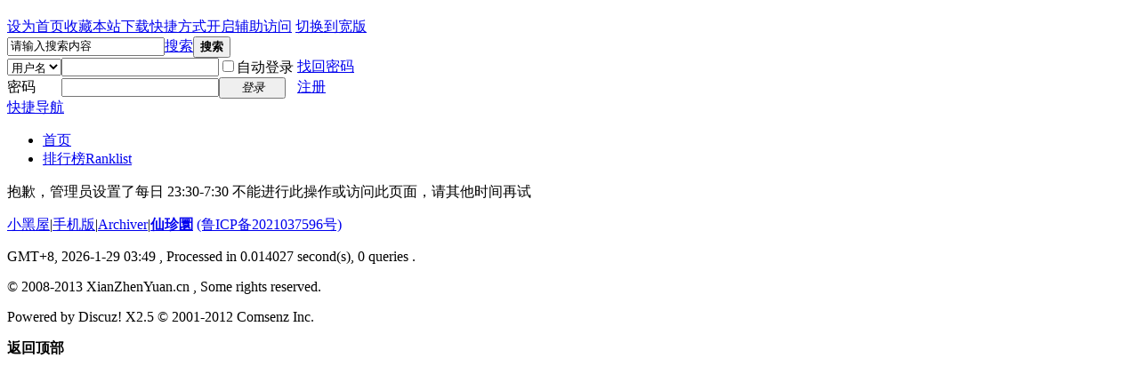

--- FILE ---
content_type: text/html; charset=gbk
request_url: http://www.xianzhenyuan.cn/thread-1894070-1-1.html
body_size: 8490
content:
<!DOCTYPE html PUBLIC "-//W3C//DTD XHTML 1.0 Transitional//EN" "http://www.w3.org/TR/xhtml1/DTD/xhtml1-transitional.dtd">
<html xmlns="http://www.w3.org/1999/xhtml">
<head>
<meta http-equiv="Content-Type" content="text/html; charset=gbk" />
<title>提示信息 -  仙珍圜</title>
<meta name="keywords" content="" />
<meta name="description" content="" />
<meta name="MSSmartTagsPreventParsing" content="True" />
<meta http-equiv="MSThemeCompatible" content="Yes" />
<base href="http://www.xianzhenyuan.cn/" /><link rel="stylesheet" type="text/css" href="data/cache/style_2_common.css?Rx4" /><link rel="stylesheet" type="text/css" href="data/cache/style_2_forum_viewthread.css?Rx4" /><link rel="stylesheet" id="css_extstyle" type="text/css" href="./template/xianzhenyuan/style/1/style.css" /><script type="text/javascript">var STYLEID = '2', STATICURL = 'static/', IMGDIR = 'static/image/common', VERHASH = 'Rx4', charset = 'gbk', discuz_uid = '0', cookiepre = 'ytdy_2132_2132_2132_2132_', cookiedomain = '', cookiepath = '/', showusercard = '0', attackevasive = '0', disallowfloat = 'newthread', creditnotice = '', defaultstyle = './template/xianzhenyuan/style/1', REPORTURL = '', SITEURL = 'http://www.xianzhenyuan.cn/', JSPATH = 'data/cache/', DYNAMICURL = '';</script>
<script src="data/cache/common.js?Rx4" type="text/javascript"></script>
<meta name="application-name" content="仙珍圜" />
<meta name="msapplication-tooltip" content="仙珍圜" />
<meta name="msapplication-task" content="name=论坛;action-uri=http://www.xianzhenyuan.cn/forum.php;icon-uri=http://www.xianzhenyuan.cn/static/image/common/bbs.ico" />
<link rel="archives" title="仙珍圜" href="http://www.xianzhenyuan.cn/archiver/" />
<script src="data/cache/forum.js?Rx4" type="text/javascript"></script>
</head>

<body id="nv_forum" class="pg_viewthread" onkeydown="if(event.keyCode==27) return false;">
<div id="append_parent"></div><div id="ajaxwaitid"></div>
<div id="qmenu_menu" class="p_pop blk" style="display: none;">
<div class="ptm pbw hm">
请 <a href="javascript:;" class="xi2" onclick="lsSubmit()"><strong>登录</strong></a> 后使用快捷导航<br />没有帐号？<a href="member.php?mod=reg" class="xi2 xw1">注册</a>
</div>
<div id="fjump_menu" class="btda"></div></div><div id="hd">
<div class="wp">
<div class="hdc cl"><h2><a href="http://www.xianzhenyuan.cn/forum.php" title="仙珍圜"></a></h2>

<div id="toptb" class="cl y">
<a href="javascript:;"  onclick="setHomepage('http://www.xianzhenyuan.cn/');">设为首页</a><a href="http://www.xianzhenyuan.cn/"  onclick="addFavorite(this.href, '仙珍圜');return false;">收藏本站</a><a href="http://www.xianzhenyuan.cn/forum.php?mod=misc&action=shortcut" >下载快捷方式</a><a id="switchblind" href="javascript:;" onclick="toggleBlind(this)" title="开启辅助访问" class="switchblind">开启辅助访问</a>
<a href="javascript:;" id="switchwidth" onclick="widthauto(this)" title="切换到宽版" class="switchwidth">切换到宽版</a>
</div><div id="scbar" class="cl y">
<form id="scbar_form" method="post" autocomplete="off" onsubmit="searchFocus($('scbar_txt'))" action="search.php?searchsubmit=yes" target="_blank">
<input type="hidden" name="mod" id="scbar_mod" value="search" />
<input type="hidden" name="formhash" value="084fab8b" />
<input type="hidden" name="srchtype" value="title" />
<input type="hidden" name="srhfid" value="0" />
<input type="hidden" name="srhlocality" value="forum::viewthread" />
<table cellspacing="0" cellpadding="0">
<tr>
<td class="scbar_txt_td"><input type="text" name="srchtxt" id="scbar_txt" value="请输入搜索内容" autocomplete="off" x-webkit-speech speech /></td>
<td class="scbar_type_td"><a href="javascript:;" id="scbar_type" class="xg1" onclick="showMenu(this.id)" hidefocus="true">搜索</a></td>
<td class="scbar_btn_td"><button type="submit" name="searchsubmit" id="scbar_btn" sc="1" class="pn" value="true"><strong class="xi2">搜索</strong></button></td>
</tr>
</table>
</form>
</div>
<ul id="scbar_type_menu" class="p_pop" style="display: none;"><li><a href="javascript:;" rel="user">用户</a></li></ul>
<script type="text/javascript">
initSearchmenu('scbar', '');
</script>
<script src="data/cache/logging.js?Rx4" type="text/javascript"></script>
<form method="post" autocomplete="off" id="lsform" action="member.php?mod=logging&amp;action=login&amp;loginsubmit=yes&amp;infloat=yes&amp;lssubmit=yes" onsubmit="pwmd5('ls_password');return lsSubmit();">
<div class="fastlg">
<span id="return_ls" style="display:none"></span>
<div class="y pns">
<table cellspacing="0" cellpadding="0">
<tr>
<td>
<span class="ftid">
<select name="fastloginfield" id="ls_fastloginfield" width="40" tabindex="900">
<option value="username">用户名</option>
<option value="email">Email</option>
</select>
</span>
<script type="text/javascript">simulateSelect('ls_fastloginfield')</script>
</td>
<td><input type="text" name="username" id="ls_username" autocomplete="off" class="px vm" tabindex="901" /></td>
<td class="fastlg_l"><label for="ls_cookietime"><input type="checkbox" name="cookietime" id="ls_cookietime" class="pc" value="2592000" tabindex="903" />自动登录</label></td>
<td>&nbsp;<a href="javascript:;" onclick="showWindow('login', 'member.php?mod=logging&action=login&viewlostpw=1')">找回密码</a></td>
</tr>
<tr>
<td><label for="ls_password" class="z psw_w">密码</label></td>
<td><input type="password" name="password" id="ls_password" class="px vm" autocomplete="off" tabindex="902" /></td>
<td class="fastlg_l"><button type="submit" class="pn vm" tabindex="904" style="width: 75px;"><em>登录</em></button></td>
<td>&nbsp;<a href="member.php?mod=reg" class="xi2 xw1">注册</a></td>
</tr>
</table>
<input type="hidden" name="quickforward" value="yes" />
<input type="hidden" name="handlekey" value="ls" />
</div>
</div>
</form>

<script src="data/cache/md5.js?Rx4" type="text/javascript" reload="1"></script>
</div>

<div id="nv">
<a href="javascript:;" id="qmenu" onmouseover="delayShow(this, function () {showMenu({'ctrlid':'qmenu','pos':'34!','ctrlclass':'a','duration':2});showForummenu(0);})">快捷导航</a>
<ul><li id="mn_N9ec7" ><a href="http://www.xianzhenyuan.cn/forum.php" hidefocus="true"  >首页</a></li><li id="mn_N12a7" ><a href="misc.php?mod=ranklist" hidefocus="true" title="Ranklist"  >排行榜<span>Ranklist</span></a></li></ul>
</div>
<div class="p_pop h_pop" id="mn_userapp_menu" style="display: none"></div><div id="mu" class="cl">
</div></div>
</div>


<div id="wp" class="wp yd_ad2">
<div id="ct" class="wp cl w">
<div class="nfl" id="main_succeed" style="display: none">
<div class="f_c altw">
<div class="alert_right">
<p id="succeedmessage"></p>
<p id="succeedlocation" class="alert_btnleft"></p>
<p class="alert_btnleft"><a id="succeedmessage_href">如果您的浏览器没有自动跳转，请点击此链接</a></p>
</div>
</div>
</div>
<div class="nfl" id="main_message">
<div class="f_c altw">
<div id="messagetext" class="alert_info">
<p>抱歉，管理员设置了每日 23:30-7:30 不能进行此操作或访问此页面，请其他时间再试</p>
</div>
<div id="messagelogin"></div>
<script type="text/javascript">ajaxget('member.php?mod=logging&action=login&infloat=yes&frommessage', 'messagelogin');</script>
</div>
</div>
</div>	</div>
<div id="ft" class="wp cl">
<div id="flk" class="y">
<p>
<a href="http://www.xianzhenyuan.cn/forum.php?mod=misc&action=showdarkroom" >小黑屋</a><span class="pipe">|</span><a href="http://www.xianzhenyuan.cn/forum.php?mobile=yes" >手机版</a><span class="pipe">|</span><a href="http://www.xianzhenyuan.cn/archiver/" >Archiver</a><span class="pipe">|</span><strong><a href="http://www.xianzhenyuan.cn" target="_blank">仙珍圜</a></strong>
<a href="http://beian.miit.gov.cn/" target="_blank">(鲁ICP备2021037596号)</a></p>
<p class="xs0">
GMT+8, 2026-1-29 03:49<span id="debuginfo">
, Processed in 0.014027 second(s), 0 queries
.
</span>
</p>
</div>
<div id="frt">
<p>&copy; 2008-2013 XianZhenYuan.cn , Some rights reserved.</p>
<p class="xs0">Powered by Discuz! X2.5 &copy; 2001-2012 Comsenz Inc.</p>
</div></div>
<script src="home.php?mod=misc&ac=sendmail&rand=1769629798" type="text/javascript"></script>
<div id="scrolltop">
<span hidefocus="true"><a title="返回顶部" onclick="window.scrollTo('0','0')" class="scrolltopa" ><b>返回顶部</b></a></span>
</div>
<script type="text/javascript">_attachEvent(window, 'scroll', function () { showTopLink(); });checkBlind();</script>
</body>
</html>
